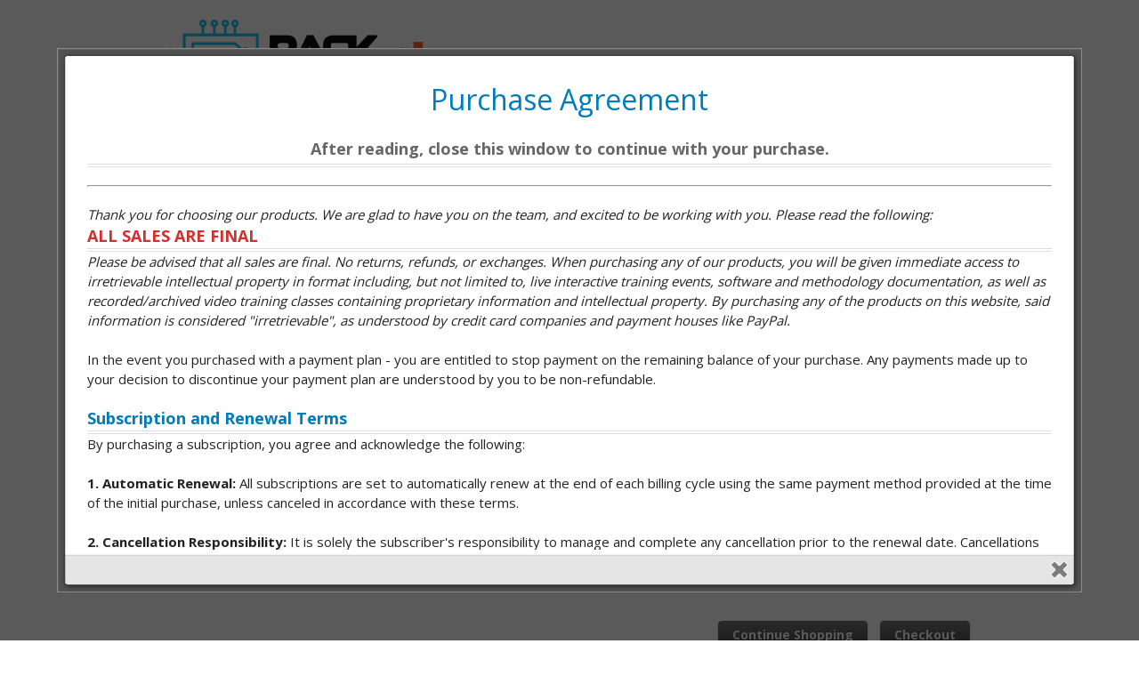

--- FILE ---
content_type: text/html;charset=UTF-8
request_url: https://or108.infusionsoft.app/app/manageCart/showManageOrder?productId=202&subscriptionPlanId=78&cookieUUID=df4ad8d0-415a-4590-ab6e-bdf87689f8b7
body_size: 11764
content:
<!DOCTYPE html PUBLIC "-//W3C//DTD XHTML 1.0 Transitional//EN" "http://www.w3.org/TR/xhtml1/DTD/xhtml1-transitional.dtd">
<html xmlns="http://www.w3.org/1999/xhtml">

<html>
    <head>
        <meta http-equiv="Content-Type" content="text/html; charset=UTF-8" />

        <meta name="viewport" content="width=device-width, initial-scale=1">
            <meta http-equiv="X-UA-Compatible" content="IE=edge" />
        <link href="/css/ecomm/shoppingcart/cssSnippet.jsp?styleThemeId=83&cssToLoad=appearance" rel="stylesheet" type="text/css" />
        <link href="/css/ecomm/shoppingcart/cssSnippet.jsp?styleThemeId=83&cssToLoad=layout" rel="stylesheet" type="text/css" />

        <script type="text/javascript" src="/js/sink_jq.jsp?b=1.70.0.884694-hf-202512131410"></script>
<script type="text/javascript" src="/js/sink_js.jsp?b=1.70.0.884694-hf-202512131410"></script>
<script src="/resources/external/qtip/jquery-qtip-1.0.0-rc3.js?b=1.70.0.884694-hf-202512131410" type="text/javascript"></script><script src="/resources/ecomm/orderforms/js/orderForms.js?b=1.70.0.884694-hf-202512131410" type="text/javascript"></script><script src="/js/ecomm/shopping/managecart/manageCart.js?b=1.70.0.884694-hf-202512131410" type="text/javascript"></script><script src="/resources/ecomm/paypal/paypal.js?b=1.70.0.884694-hf-202512131410" type="text/javascript"></script><script id="payPalScriptId" src="https://www.paypal.com/sdk/js?commit=false&currency=USD&client-id=AYrt1t_Rn_Ce-988DREp5bsPwGCoCdILPsOEb0Jap_LBWdc-E6j0AJ4jR26o-Bhu6HB9rhw_XdO4S_Kc&merchant-id=M8VRZJ3YQ4G94&vault=true" data-partner-attribution-id="Keap_PCP"></script>
                <script type="text/javascript">jQuery(window).on("load",function() {
                
            Infusion.ManageCart.init({"shopping.cart.empty.cart.error": "Your cart is empty, you cannot place an order.",
                        "shopping.cart.shipping.required.error": "You must select a shipping option.",
                        "shopping.cart.paymentType.required.error": "You must select a payment type.",
                        "shopping.cart.validation.creditCard.number.required.error": "Credit card number is required.",
                        "shopping.cart.validation.creditCard.number.format.error": "Credit card number should be numbers only, with no space or hyphen in between.",
                        "shopping.cart.validation.creditCard.cvc.required.error": "Security Code is required.",
                        "shopping.cart.validation.creditCard.cvc.format.error": "Security Code should be a three or four digit number.",
                        "shopping.cart.paypal.paymentRequest.error": "There was an error sending a request to PayPal. Please try again later.",
                        "shopping.cart.validation.email.invalid": "Email address is not a valid email address.",
                        "orderform.validation.required.default.message": "Please fill out all of the required fields.",
                        "orderform.validation.paypal.error.loginNeeded": "Please use the PayPal options to confirm your order before continuing."});

            if (false) {
                Infusion.ManageCart.payPalSuccess('','','');
            }
        
            });</script></head>
    <body>
         <div id="wrapper">

                <form action="/app/manageCart/updateCart" method="post" name="checkout" id="checkout"><input id="proceedToCheckout" name="proceedToCheckout" type="hidden" value="false" /><input id="purchasableProductIds" name="purchasableProductIds" type="hidden" value="" /><input id="quantities" name="quantities" type="hidden" value="" /><input id="removePurchasableProductId" name="removePurchasableProductId" type="hidden" value="" /><input id="upSellId" name="upSellId" type="hidden" value="" /><input id="paymentToken" name="paymentToken" type="hidden" value="" /><input id="payPalSmartPaymentButtonsEnabled" name="payPalSmartPaymentButtonsEnabled" type="hidden" value="true" /><input id="hostedPaymentMethodId" name="hostedPaymentMethodId" type="hidden" value="" /><input id="hostedPaymentResponseDetails" name="hostedPaymentResponseDetails" type="hidden" value="" /><input id="hostedPaymentResponseSuccessful" name="hostedPaymentResponseSuccessful" type="hidden" value="false" /><input id="usingHostedPaymentComponent" name="usingHostedPaymentComponent" type="hidden" value="false" /><input id="hostedPaymentResponseErrorMessage" name="hostedPaymentResponseErrorMessage" type="hidden" value="" /><div id="header">
                            <div id="CUSTOM_HTML" >
        <div id="customHeader">
    <script src="https://backtothefuturetrading.com/colorbox/jquery.colorbox.js"></script>
<link rel="stylesheet" href="https://backtothefuturetrading.com/colorbox/example5/colorbox.css" />
</div></div>
<div id="IMAGE" >
        <div id="companyLogoTopBanner">
        <img src="https://or108.files.keapfile.app/or108/9d8133b7-1ad1-4e7a-845c-06c1ec8c70e3" />
    </div>
</div>
</div>
                    <div id="contentWide" >
                            <div id="CHECKOUT_LINKS_TOP" >
        <link href="/css/anti_spam.jsp?b=1.70.0.884694-hf-202512131410" media="all" rel="stylesheet" type="text/css" /><script type="text/javascript">(function() {
                            var styleArray = ["/css/anti_spam.jsp"];
                            if (window.Infusion) {
                                Infusion.stylesLoaded(styleArray);
                            } else if (window.InfusionStyles) {
                                window.InfusionStyles.concat(styleArray);
                            } else {
                                window.InfusionStyles = styleArray;
                            }
                        })();</script><div class="checkoutLinksTop">
    <input id="version3state" name="version3state" type="hidden" value="true" /><a href="https://backtothefuturetrading.com/store/" class="continueButton">Continue Shopping</a>
    </div>
</div>
<div id="CUSTOM_HTML" >
        <div id="customCheckoutTop">
    <!-- PLACE THIS IN "CUSTOM CHECKOUT TOP" SECTION -->

<style>
#keap-terms-section {
    margin: 0 0 20px 0;
    padding: 15px;
    border: 1px solid #ccc;
    background: #fff;
    border-radius: 3px;
    position: relative;
    clear: both;
    width: 100%;
    box-sizing: border-box;
}

/* Ensure terms section doesn't conflict with continue shopping button */
.checkoutLinksTop {
    margin-bottom: 15px;
}

#keap-terms-checkbox {
    margin-right: 8px;
    vertical-align: middle;
}

#keap-terms-label {
    font-weight: bold;
    font-size: 14px;
    color: #333;
    cursor: pointer;
    vertical-align: middle;
    display: inline-block;
    max-width: 80%;
}

#keap-terms-link {
    display: inline-block;
    margin: 10px 0 0 0;
    color: #0073aa;
    text-decoration: none;
    font-size: 13px;
}

#keap-terms-link:hover {
    text-decoration: underline;
}

.terms-validation-message {
    color: #d54e21;
    background-color: #ffebe8;
    border: 1px solid #d54e21;
    padding: 8px 12px;
    border-radius: 3px;
    margin-top: 10px;
    display: none;
    font-size: 13px;
}

/* Add some spacing after terms section */
#keap-terms-section + * {
    margin-top: 20px;
}
</style>

<div id="keap-terms-section">
    <!-- This checkbox integrates with Keap's form validation -->
    <input type="checkbox" 
           id="keap-terms-checkbox" 
           name="keap_terms_acceptance" 
           value="1"
           data-keap-validation="required"
           data-keap-label="Terms and Conditions">
    
    <label for="keap-terms-checkbox" id="keap-terms-label">
        I agree to the Terms & Conditions outlined here:
    </label>
    
    <div class="terms-validation-message" id="terms-validation-msg">
        ⚠️ You must accept the Terms & Conditions to proceed with your order.
    </div>
    
    <div style="margin-top: 15px;">
        <a href="javascript:void(0)" id="keap-terms-link">Click Here To Review Terms</a>
    </div>
</div>

<!-- Terms content for popup -->
<div style='display:none'>
    <div id='keap-terms-content' style='padding:20px; background:#fff; max-height:80vh; overflow-y:auto;'>
        <h1 style="text-align:center; color:#007cba;">Purchase Agreement</h1> 
        <h3 style="text-align:center; color:#666;">After reading, close this window to continue with your purchase.</h3>
        <hr style="margin:20px 0;">
        
        <p><em>Thank you for choosing our products. We are glad to have you on the team, and excited to be working with you. Please read the following:</em></p>
        
        <h2 style="color:#d32f2f;">ALL SALES ARE FINAL</h2>
        <div style="margin-bottom:20px;">
            <em>Please be advised that all sales are final. No returns, refunds, or exchanges. When purchasing any of our products, you will be given immediate access to irretrievable intellectual property in format including, but not limited to, live interactive training events, software and methodology documentation, as well as recorded/archived video training classes containing proprietary information and intellectual property. By purchasing any of the products on this website, said information is considered "irretrievable", as understood by credit card companies and payment houses like PayPal.</em>
            <br><br>
            In the event you purchased with a payment plan - you are entitled to stop payment on the remaining balance of your purchase. Any payments made up to your decision to discontinue your payment plan are understood by you to be non-refundable.
        </div>
        
        <h2 style="color:#007cba;">Subscription and Renewal Terms</h2>
        <div style="margin-bottom:20px;">
            By purchasing a subscription, you agree and acknowledge the following:<br><br>
            <strong>1. Automatic Renewal:</strong> All subscriptions are set to automatically renew at the end of each billing cycle using the same payment method provided at the time of the initial purchase, unless canceled in accordance with these terms.<br><br>
            <strong>2. Cancellation Responsibility:</strong> It is solely the subscriber's responsibility to manage and complete any cancellation prior to the renewal date. Cancellations must be submitted through the "My Account" page in the Customer Lounge on our website. We do not accept cancellation requests via email, phone, or any other method unless expressly stated in writing by us.<br><br>
            If you experience technical issues accessing your account, you must notify us at <strong><a href="/cdn-cgi/l/email-protection" class="__cf_email__" data-cfemail="f685838686998482b69497959d8299829e93908382838493828497929f9891d895999b">[email&#160;protected]</a></strong> at least three (3) business days prior to your renewal date so that we can assist you in accessing your account to complete the cancellation.<br><br>
            <strong>3. Timing of Cancellation:</strong> To avoid being charged for the next billing cycle, the subscriber must complete the cancellation process before 11:59 PM Eastern Time on the day before the renewal date.<br><br>
            <strong>4. Non-Refundable Charges:</strong> All subscription charges are final and non-refundable once processed, including charges where the subscriber did not use or access the service during the billing period.<br><br>
            <strong>5. Chargebacks and Disputes:</strong> Initiating a chargeback or payment dispute for a subscription that was not canceled prior to the renewal date constitutes a violation of these terms. We reserve the right to provide payment processors and card issuers with full documentation of your acceptance of these terms and your billing history to dispute any such claims.<br><br>
            <strong>6. Proof of Agreement:</strong> Your continued use of the subscription service and/or failure to cancel prior to the renewal date constitutes your acceptance of these renewal and billing terms for each successive billing cycle.
        </div>
        
        <h2 style="color:#007cba;">DISCLAIMER</h2>
        <div style="margin-bottom:20px;">
            All our products are distributed and licensed on an "as is" basis and no warranties or guarantees of any kind are promised by Higher Purpose as to their performance, reliability or suitability to any given task. Higher Purpose makes no guarantees as to the performance of its software in relation to other software packages in use at the time of purchase, or at a future date, when trading with one or more systems or methodologies. In no event shall Higher Purpose be liable for any loss of data or ANY DAMAGES OF ANY KIND, financial, physical, emotional or other, which might arise from its use. Federal or local law governs the use of some types of software; it is responsibility of the user to follow such laws.
        </div>
        
        <h2 style="color:#007cba;">PRIVACY</h2>
        <div style="margin-bottom:20px;">
            It is company policy that our customer databases remain confidential and private. We have not, will not, and won't ever sell names to "spammers" or other parties who would like to use our databases to advertise or solicit their products or services. SniperSpy products do not collect any information from your system other than the information required for the products successful operation. Your private information is safe with us.
        </div>
        
        <h2 style="color:#007cba;">MINIMUM COMPUTER REQUIREMENTS</h2>
        <div style="margin-bottom:20px;">
            Our software performs large-scale, resource-intensive computations, which require higher specifications than NinjaTrader's base minimum.<br><br>
            <strong>Minimum:</strong> 8 GB RAM and a processor speed of 2.5 GHz or higher.<br>
            <strong>Recommended:</strong> 16 GB RAM and a processor speed of over 3.0 GHz.<br><br>
            Meeting or exceeding the recommended specs will ensure the smoothest performance when running our tools.
        </div>
        
        <h2 style="color:#007cba;">WARRANTY</h2>
        <div style="margin-bottom:20px;">
            Higher Purpose warrants to the original consumer purchaser that the media furnished in this product will be free from defects in materials and workmanship under normal use. If the files furnished in this product prove to be defective, and provided that the original consumer purchaser notifies Higher Purpose within 48 hours of receipt of installation files, Higher Purpose will replace the corrupted files (a) free of charge to the consumer purchaser, if the media proves to be defective within the ninety (90) day period following the date of purchased. Higher Purpose agrees to connect remotely to the end users computer to diagnose any installation errors that may initially occur at no cost to the purchaser.
        </div>
        
        <h2 style="color:#d32f2f;">COMMERCIAL USE and CODE THEFT</h2>
        <div style="margin-bottom:20px;">
            This indicator is intended for personal use only, and may not be used as a part of any commercial service, including trading advisory services or live chat rooms. Your code will be deauthorized and your license revoked without refund if you are found to use, or plan to use the indicator in any commercial capacity especially in a competitive nature. In addition, the software has been coded so as to identify the original source client of any cloned or decompiled versions of the software. Original users that are found to have decompiled or cloned or copied any or all portions of the indicator code will be immediately prosecuted to the maximum extent of the law.
        </div>
        
        <h2 style="color:#d32f2f;">Trading Disclaimer</h2>
        <div style="margin-bottom:20px;">
            Trading futures and options involves the risk of loss. Please consider carefully whether futures or options are appropriate to your financial situation. Only risk capital should be used when trading futures or options. You must review customer account agreement prior to establishing an account. Investors could lose more than their initial investment. You must review customer account agreement prior to establishing an account. Past results are not necessarily indicative of future results. The risk of loss in trading can be substantial, carefully consider the inherent risks of such an investment in light of your financial condition.
        </div>
        
        <h2 style="color:#007cba;">Other</h2>
        <div>
            <p>Higher Purpose (DBA BacktotheFutureTrading.com) reserves the right to block communications with customers who behave abusively with our support staff. We understand there are times when customers may feel frustrated in relation to a technical issue and we will work diligently to resolve issues as they arise, in a spirit of mutual cooperation towards satisfying you. However there are rare instances where customers move from an angry to abusive state.</p>
            <p><strong>Abuse of support staff shall be comprised of but not limited to:</strong></p>
            <ul>
                <li>Persistent swearing</li>
                <li>Yelling</li>
                <li>Sexist comments (both explicit and implied)</li>
                <li>Racist comments (both explicit and implied)</li>
                <li>Irrelevant personal remarks (e.g. about appearance, education, intelligence)</li>
                <li>Threats (e.g. I'll have you fired, I'll post bad reviews online)</li>
                <li>Intimidating silence</li>
                <li>Accusations of various sorts (e.g. calling someone a racist)</li>
                <li>Comments about competency, knowledge, dedication</li>
            </ul>
            <p>These behaviors are intended to demean and control and constitute a breach of our support policy which may result in a termination of communication.</p>
        </div>
        
        <hr style="margin:30px 0;">
        <h3 style="text-align:center; color:#007cba;">Close this window to continue with your purchase.</h3>
    </div>
</div>

<script data-cfasync="false" src="/cdn-cgi/scripts/5c5dd728/cloudflare-static/email-decode.min.js"></script><script>
// Integration with Keap's form system - NO monitoring, NO AJAX interference
jQuery(document).ready(function($) {
    var termsAccepted = false;
    var popupShown = false;
    
    // Set up popup (colorbox or simple modal)
    $('#keap-terms-link').on('click', function(e) {
        e.preventDefault();
        
        if (typeof $.fn.colorbox !== 'undefined') {
            // Use colorbox if available
            $.colorbox({
                inline: true,
                href: "#keap-terms-content",
                width: "90%",
                height: "85%",
                opacity: 0.65,
                fixed: true
            });
        } else {
            // Fallback to simple modal
            $('<div id="terms-modal-overlay" style="position:fixed;top:0;left:0;width:100%;height:100%;background:rgba(0,0,0,0.8);z-index:10000;overflow-y:auto;"><div style="margin:2% auto;width:90%;max-width:800px;">' + $('#keap-terms-content').html() + '<div style="text-align:center;margin-top:20px;"><button onclick="$(\'#terms-modal-overlay\').remove();" style="background:#007cba;color:white;padding:10px 20px;border:none;border-radius:5px;cursor:pointer;font-size:16px;">Close</button></div></div></div>').appendTo('body');
        }
    });
    
    // Auto-show popup once
    setTimeout(function() {
        if (!popupShown) {
            $('#keap-terms-link').click();
            popupShown = true;
        }
    }, 1000);
    
    // Integrate with Keap's validation system
    $('#keap-terms-checkbox').on('change', function() {
        if ($(this).is(':checked')) {
            termsAccepted = true;
            $('#terms-validation-msg').hide();
            // Show PayPal buttons
            $('.checkoutPaypalSmartPaymentButtons').show();
        } else {
            termsAccepted = false;
            $('#terms-validation-msg').show();
            // Hide PayPal buttons
            $('.checkoutPaypalSmartPaymentButtons').hide();
        }
    });
    
    // Hook into Keap's form submission - THIS IS THE KEY
    // Override Keap's validation to include our terms check
    if (typeof Infusion !== 'undefined' && Infusion.ManageCart) {
        var originalAjaxSubmitForm = Infusion.ManageCart.ajaxSubmitForm;
        var originalGoToCreditCardView = Infusion.ManageCart.goToCreditCardView;
        
        // Override main form submission
        Infusion.ManageCart.ajaxSubmitForm = function() {
            if (!$('#keap-terms-checkbox').is(':checked')) {
                alert("Please accept the Terms & Conditions before proceeding with your order.");
                $('#terms-validation-msg').show();
                $('#keap-terms-checkbox').focus();
                $('html, body').animate({
                    scrollTop: $("#keap-terms-section").offset().top - 20
                }, 500);
                return false;
            }
            return originalAjaxSubmitForm.apply(this, arguments);
        };
        
        // Override credit card view navigation
        Infusion.ManageCart.goToCreditCardView = function() {
            if (!$('#keap-terms-checkbox').is(':checked')) {
                alert("Please accept the Terms & Conditions before proceeding with your order.");
                $('#terms-validation-msg').show();
                $('#keap-terms-checkbox').focus();
                $('html, body').animate({
                    scrollTop: $("#keap-terms-section").offset().top - 20
                }, 500);
                return false;
            }
            return originalGoToCreditCardView.apply(this, arguments);
        };
    }
    
    // Initial PayPal state
    $('.checkoutPaypalSmartPaymentButtons').hide();
    
    // Standard form validation as backup
    $('form').on('submit', function(e) {
        if (!$('#keap-terms-checkbox').is(':checked')) {
            e.preventDefault();
            alert("Please accept the Terms & Conditions before proceeding with your order.");
            $('#terms-validation-msg').show();
            $('#keap-terms-checkbox').focus();
            return false;
        }
    });
});
</script></div></div>
<div id="BRIEF_PRODUCT_SUMMARY" >
        <h1>Shopping Cart</h1>
<input id="isShippingRequired" name="isShippingRequired" type="hidden" value="false" /><input id="isCartEmpty" name="isCartEmpty" type="hidden" value="false" /><div class="tableContainer">
    <table class="viewCart">
        <tr>
            <th class="leftAlign" colspan="2">Name</th>
            <th class="rightAlign rightAlignPrice">Price</th>
            <th class="centerAlign">Qty</th>
            <th class="rightAlign rightAlignPrice">Total</th>
        </tr>
        <tr>
                        <td class="leftAlign" colspan="2">
                            <p class="cartProduct">TachEon Prime - Subscription</p>
                            <p class="cartDescription">All subscriptions are automatically billed. A minimum of 24-hour notice to cancel is required: <a href="/cdn-cgi/l/email-protection" class="__cf_email__" data-cfemail="b1d8dfd7def1d3d0d2dac5dec5d9d4d7c4c5c4c3d4c5c3d0d5d8dfd69fd2dedc">[email&#160;protected]</a> </p>
                            <span class="subscriptionPlan">
                                        $195.00 / month</span>
                                </br>
                            <a href="javascript:Infusion.ManageCart.ajaxSubmitForm(jQuery('.viewCart').closest('form').attr('id'), false, '1', 0, ['BRIEF_PRODUCT_SUMMARY','UP_SELLS','PAYMENT_PLANS','SHIPPING_OPTIONS', 'SHIPPING_ENTRY', 'BILLING_ENTRY','PAYMENT_SELECTION','CHECKOUT_LINKS','CHECKOUT_LINKS_TOP']);">Remove</a>
                            </td>
                        <td class="rightAlign rightAlignPrice">
                            <span class="price">$195.00</span>
                                </td>
                        <td class="centerAlign">
                            <input type="text" class="qtyField" name="qty_1" value="1" size="1">
                                    <a href="javascript:Infusion.ManageCart.ajaxSubmitForm(jQuery('.viewCart').closest('form').attr('id'), false, 0, 0, ['BRIEF_PRODUCT_SUMMARY','UP_SELLS','PAYMENT_PLANS', 'SHIPPING_OPTIONS', 'SHIPPING_ENTRY', 'BILLING_ENTRY','PAYMENT_SELECTION','CHECKOUT_LINKS','CHECKOUT_LINKS_TOP']);" class="updateCart">Update</a>
                                </td>
                        <td class="rightAlign rightAlignPrice">
                            $195.00</td>
                    </tr>
                <tr class="subtotal">
            <td class="leftAlign" colspan="2">Sub Total:</td>
            <td class="rightAlign"></td>
            <td class="centerAlign"></td>
            <td class="rightAlign rightAlignPrice">$195.00</td>
        </tr>
    </table>
</div>
</div>
<div id="PAYMENT_PLANS" >
        </div>
<div id="PROMO_CODE" >
        <table class="promoCode">
        <tr>
            <td align="left">
                Enter a Promo Code:</td>
            <td>
                <input class="promoField" id="promoCode" name="promoCode" type="text" /><a href="javascript:Infusion.ManageCart.ajaxSubmitForm('checkout', false, 0, 0, ['BRIEF_PRODUCT_SUMMARY','PAYMENT_PLANS', 'PROMO_CODE', 'CHECKOUT_LINKS', 'UP_SELLS']);" class="codeButton">Apply</a>
                    </td>
        </tr>
    </table>
</div>
<div id="UP_SELLS" >
        </div>
<div id="BILLING_ENTRY" >
        <table class="billingTable" style="display:none;">
    <tr>
            <th colspan="2" align="left">Billing Information</th>
        </tr>
    <tr>
        <td class="rightAlignTop"><label class="checkoutLabel">* First Name</label></td>
        <td>
            <input class="inline-invalid-styling checkoutTop" class="required" id="firstName" name="firstName" size="10" type="text" required="required" /><input class="inf_d6b317c2f3a20becda31c4b5ada9bf04" id="inf_fbwYh6lCCeOjYIYv" name="inf_fbwYh6lCCeOjYIYv" type="text" /></td>
    </tr>
    <tr>
        <td class="rightAlign"><label class="checkoutLabel">* Last Name</label></td>
        <td>
            <input class="inline-invalid-styling checkout" class="required" id="lastName" name="lastName" size="12" type="text" required="required" /></td>
    </tr>
    <tr>
        <td class="rightAlign">
            <label class="checkoutLabel">
                Company Name</label>
        </td>
        <td>
            <input class="checkout" id="company" name="company" size="25" type="text" /></td>
    </tr>
    <tr>
        <td class="rightAlign"><label class="checkoutLabel">* Address - Line 1</label></td>
        <td><input class="inline-invalid-styling checkout" class="required" id="addressLine1" name="addressLine1" size="25" type="text" required="required" /></td>
    </tr>
    <tr>
        <td class="rightAlign"><label class="checkoutLabel">Address - Line 2</label></td>
        <td><input class="checkout" id="addressLine2" name="addressLine2" size="25" type="text" /></td>
    </tr>
    <tr>
        <td class="rightAlign"><label class="checkoutLabel">* City</label></td>
        <td><input class="inline-invalid-styling checkout" class="required" id="city" name="city" size="15" type="text" required="required" /></td>
    </tr>
    <tr>
        <td class="rightAlign"><label class="checkoutLabel"><div id="stateRequired">State</div></label></td>
        <td>
            <input class="checkout" id="state" name="state" size="2" type="text" /></td>
    </tr>
    <tr>
        <td class="rightAlign"><label class="checkoutLabel">* Zip Code</label></td>
        <td><input class="inline-invalid-styling checkoutShort" class="required" id="zipCode" name="zipCode" size="5" type="text" required="required" /></td>
    </tr>
    <tr>
                <td class="rightAlign"><label class="checkoutLabel">* Country</label></td>
                <td><select class="checkoutShort" required="required" class="inf-select is-component" id="country" name="country" data-on="Component.Select"><option value="">Please select one</option><option>Afghanistan</option><option>Åland Islands</option><option>Albania</option><option>Algeria</option><option>American Samoa</option><option>Andorra</option><option>Angola</option><option>Anguilla</option><option>Antarctica</option><option value="Antigua and Barbuda">Antigua & Barbuda</option><option>Argentina</option><option>Armenia</option><option>Aruba</option><option>Australia</option><option>Austria</option><option>Azerbaijan</option><option value="Bahamas (the)">Bahamas</option><option>Bahrain</option><option>Bangladesh</option><option>Barbados</option><option>Belarus</option><option>Belgium</option><option>Belize</option><option>Benin</option><option>Bermuda</option><option>Bhutan</option><option value="Bolivia (Plurinational State of)">Bolivia</option><option value="Bosnia and Herzegovina">Bosnia & Herzegovina</option><option>Botswana</option><option>Bouvet Island</option><option>Brazil</option><option value="British Indian Ocean Territory (the)">British Indian Ocean Territory</option><option value="Virgin Islands (British)">British Virgin Islands</option><option value="Brunei Darussalam">Brunei</option><option>Bulgaria</option><option>Burkina Faso</option><option>Burundi</option><option>Cambodia</option><option>Cameroon</option><option>Canada</option><option value="Cabo Verde">Cape Verde</option><option value="Bonaire, Sint Eustatius and Saba">Caribbean Netherlands</option><option value="Cayman Islands (the)">Cayman Islands</option><option value="Central African Republic (the)">Central African Republic</option><option>Chad</option><option>Chile</option><option>China</option><option>Christmas Island</option><option value="Cocos (Keeling) Islands (the)">Cocos (Keeling) Islands</option><option>Colombia</option><option value="Comoros (the)">Comoros</option><option value="Congo (the)">Congo - Brazzaville</option><option value="Congo (the Democratic Republic of the)">Congo - Kinshasa</option><option value="Cook Islands (the)">Cook Islands</option><option>Costa Rica</option><option value="C&ocirc;te d'Ivoire">Côte d’Ivoire</option><option>Croatia</option><option>Cuba</option><option>Curaçao</option><option>Cyprus</option><option value="Czech Republic (the)">Czechia</option><option>Denmark</option><option>Djibouti</option><option>Dominica</option><option value="Dominican Republic (the)">Dominican Republic</option><option>Ecuador</option><option>Egypt</option><option>El Salvador</option><option>Equatorial Guinea</option><option>Eritrea</option><option>Estonia</option><option value="Swaziland">Eswatini</option><option>Ethiopia</option><option value="Falkland Islands (the) [Malvinas]">Falkland Islands</option><option value="Faroe Islands (the)">Faroe Islands</option><option>Fiji</option><option>Finland</option><option>France</option><option>French Guiana</option><option>French Polynesia</option><option value="French Southern Territories (the)">French Southern Territories</option><option>Gabon</option><option value="Gambia (the)">Gambia</option><option>Georgia</option><option>Germany</option><option>Ghana</option><option>Gibraltar</option><option>Greece</option><option>Greenland</option><option>Grenada</option><option>Guadeloupe</option><option>Guam</option><option>Guatemala</option><option>Guernsey</option><option>Guinea</option><option>Guinea-Bissau</option><option>Guyana</option><option>Haiti</option><option value="Heard Island and McDonald Islands">Heard & McDonald Islands</option><option>Honduras</option><option value="Hong Kong">Hong Kong SAR China</option><option>Hungary</option><option>Iceland</option><option>India</option><option>Indonesia</option><option value="Iran (Islamic Republic of)">Iran</option><option>Iraq</option><option>Ireland</option><option>Isle of Man</option><option>Israel</option><option>Italy</option><option>Jamaica</option><option>Japan</option><option>Jersey</option><option>Jordan</option><option>Kazakhstan</option><option>Kenya</option><option>Kiribati</option><option>Kuwait</option><option>Kyrgyzstan</option><option value="Lao People's Democratic Republic (the)">Laos</option><option>Latvia</option><option>Lebanon</option><option>Lesotho</option><option>Liberia</option><option>Libya</option><option>Liechtenstein</option><option>Lithuania</option><option>Luxembourg</option><option value="Macao">Macao SAR China</option><option>Madagascar</option><option>Malawi</option><option>Malaysia</option><option>Maldives</option><option>Mali</option><option>Malta</option><option value="Marshall Islands (the)">Marshall Islands</option><option>Martinique</option><option>Mauritania</option><option>Mauritius</option><option>Mayotte</option><option>Mexico</option><option value="Micronesia (Federated States of)">Micronesia</option><option value="Moldova (the Republic of)">Moldova</option><option>Monaco</option><option>Mongolia</option><option>Montenegro</option><option>Montserrat</option><option>Morocco</option><option>Mozambique</option><option value="Myanmar">Myanmar (Burma)</option><option>Namibia</option><option>Nauru</option><option>Nepal</option><option value="Netherlands (the)">Netherlands</option><option>New Caledonia</option><option>New Zealand</option><option>Nicaragua</option><option value="Niger (the)">Niger</option><option>Nigeria</option><option>Niue</option><option>Norfolk Island</option><option value="Northern Mariana Islands (the)">Northern Mariana Islands</option><option value="Korea (the Democratic People's Republic of)">North Korea</option><option value="Macedonia (the former Yugoslav Republic of)">North Macedonia</option><option>Norway</option><option>Oman</option><option>Pakistan</option><option>Palau</option><option value="Palestine, State of">Palestinian Territories</option><option>Panama</option><option>Papua New Guinea</option><option>Paraguay</option><option>Peru</option><option value="Philippines (the)">Philippines</option><option value="Pitcairn">Pitcairn Islands</option><option>Poland</option><option>Portugal</option><option>Puerto Rico</option><option>Qatar</option><option>Réunion</option><option>Romania</option><option value="Russian Federation (the)">Russia</option><option>Rwanda</option><option>Samoa</option><option>San Marino</option><option value="Sao Tome and Principe">São Tomé & Príncipe</option><option>Saudi Arabia</option><option>Senegal</option><option>Serbia</option><option>Seychelles</option><option>Sierra Leone</option><option>Singapore</option><option value="Sint Maarten (Dutch part)">Sint Maarten</option><option>Slovakia</option><option>Slovenia</option><option>Solomon Islands</option><option>Somalia</option><option>South Africa</option><option value="South Georgia and the South Sandwich Islands">South Georgia & South Sandwich Islands</option><option value="Korea (the Republic of)">South Korea</option><option>South Sudan</option><option>Spain</option><option>Sri Lanka</option><option value="Saint Barth&eacute;lemy">St. Barthélemy</option><option value="Saint Helena, Ascension and Tristan da Cunha">St. Helena</option><option value="Saint Kitts and Nevis">St. Kitts & Nevis</option><option value="Saint Lucia">St. Lucia</option><option value="Saint Martin (French part)">St. Martin</option><option value="Saint Pierre and Miquelon">St. Pierre & Miquelon</option><option value="Saint Vincent and the Grenadines">St. Vincent & Grenadines</option><option value="Sudan (the)">Sudan</option><option>Suriname</option><option value="Svalbard and Jan Mayen">Svalbard & Jan Mayen</option><option>Sweden</option><option>Switzerland</option><option value="Syrian Arab Republic">Syria</option><option value="Taiwan (Province of China)">Taiwan</option><option>Tajikistan</option><option value="Tanzania, United Republic of">Tanzania</option><option>Thailand</option><option>Timor-Leste</option><option>Togo</option><option>Tokelau</option><option>Tonga</option><option value="Trinidad and Tobago">Trinidad & Tobago</option><option>Tunisia</option><option value="Turkey">Türkiye</option><option>Turkmenistan</option><option value="Turks and Caicos Islands (the)">Turks & Caicos Islands</option><option>Tuvalu</option><option value="United States Minor Outlying Islands (the)">U.S. Outlying Islands</option><option value="Virgin Islands (U.S.)">U.S. Virgin Islands</option><option>Uganda</option><option>Ukraine</option><option value="United Arab Emirates (the)">United Arab Emirates</option><option>United Kingdom</option><option selected="selected">United States</option><option>Uruguay</option><option>Uzbekistan</option><option>Vanuatu</option><option value="Holy See (the)">Vatican City</option><option value="Venezuela (Bolivarian Republic of)">Venezuela</option><option value="Viet Nam">Vietnam</option><option value="Wallis and Futuna">Wallis & Futuna</option><option>Western Sahara</option><option>Yemen</option><option>Zambia</option><option>Zimbabwe</option></select></td>
            </tr>
        <tr>
        <td class="rightAlign">* Phone Number</td>
        <td><input class="inline-invalid-styling checkout" class="required" id="phoneNumber" name="phoneNumber" size="25" type="text" required="required" /></td>
    </tr>
    <tr>
        <td class="rightAlign">* Email Address</td>
        <td><input class="inline-invalid-styling checkoutBottom" class="required" id="emailAddress" name="emailAddress" size="15" type="text" required="required" /></td>
    </tr>
    <tr>
                <td colspan="2">&nbsp;</td>
            </tr>
        </table>

<script data-cfasync="false" src="/cdn-cgi/scripts/5c5dd728/cloudflare-static/email-decode.min.js"></script><script type="text/javascript">Infusion.on("ManageCart").readyExec(function() {
                

    var $country = jQuery('#country');

        if ($country.val() == 'United States' || $country.val() == 'Canada') {
            jQuery('#stateRequired').html('* State');
            var stateElement = document.getElementById("state");
            stateElement.classList.add('inline-invalid-styling');
            stateElement.setAttribute('required','required');
        } else {
            var stateElement = document.getElementById("state");
            stateElement.classList.remove('inline-invalid-styling');
            stateElement.removeAttribute('required');
        }

    if ($country.length > 0 && "SELECT" == $country.get(0).tagName) {


        $country.change(function() {

            if ($country.val() == 'United States' || $country.val() == 'Canada') {
                jQuery('#stateRequired').html('* State');
                var stateElement = document.getElementById("state");
                stateElement.classList.add('inline-invalid-styling');
                stateElement.setAttribute('required','required');
            } else {
                jQuery('#stateRequired').html('State');
                var stateElement = document.getElementById("state");
                stateElement.classList.remove('inline-invalid-styling');
                stateElement.removeAttribute('required');
            }
        });

    }

    var formName = 'checkout';
    jQuery('#addressLine1, #city, #state, #zipCode, #country').bind('change', {formName: formName}, Infusion.ManageCart.taxAjaxCall);


            });</script></div>
<div id="SHIPPING_ENTRY" >
        </div>
<div id="PAYMENT_SELECTION" >
        <input id="payPalOrderId" name="payPalOrderId" type="hidden" value="" /><input id="payPalToken" name="payPalToken" type="hidden" value="" /><table class="paymentMethodTable" style="display:none;">
    <tbody>
    <tr>
            <th colspan="4" class="leftAlign">Payment Information</th>
        </tr>
    <tr>
                <td colspan="1">
                        </td>
                <td colspan="3">
                        <input class="choosePlan" id="payPalType" name="paymentType" type="radio" value="paypal" /><label for="payPalType"><img src="/resources/styledcart/images/paymenttypes/paypal.png?b=1.70.0.884694-hf-202512131410" class="paymentIcon" /><span class="smallHeader">PayPal</span>
                        </label></td>
                </tr>

            <!-- creditCardForm v2 -->
<input type="hidden" id="languageCode" value="en" />
<input id="rainForestPaymentEnabled" name="rainForestPaymentEnabled" type="hidden" value="" /><tr class="cellLow">
                   <td class="pay1">
                       <span class="paymentLabel">Card type</span>
                       <select class="checkout" class="inf-select is-component" id="cardType" name="cardType" size="1" data-on="Component.Select"><option>American Express</option><option>Discover</option><option>MasterCard</option><option>Visa</option></select></td>
                   <td class="pay2">
                       <span class="paymentLabel">Card number</span>
                       <input class="regula-validation checkout" data-constraints="@Required(label=&quot;Credit Card Number&quot;, groups=[creditCard])" id="cardNumber" name="cardNumber" type="text" maxlength="16" autocomplete="off" />&nbsp;&nbsp;
                           </td>
                   <td class="pay3">
                       <span class="paymentLabel">Expiration Date</span>
                       <select class="checkoutShortest" class="inf-select is-component" id="expirationMonth" name="expirationMonth" size="1" data-on="Component.Select"><option>01</option><option>02</option><option>03</option><option>04</option><option>05</option><option>06</option><option>07</option><option>08</option><option>09</option><option>10</option><option>11</option><option>12</option></select><select class="checkoutShortest" class="inf-select is-component" id="expirationYear" name="expirationYear" size="1" data-on="Component.Select"><option>2026</option><option>2027</option><option>2028</option><option>2029</option><option>2030</option><option>2031</option><option>2032</option><option>2033</option><option>2034</option><option>2035</option><option>2036</option><option>2037</option><option>2038</option><option>2039</option><option>2040</option></select></td>
                   <td class="pay4">
                       <span class="paymentLabel">CVC<a class="tooltip" id="tooltip1" onclick="return false;"><img src="/resources/styledcart/images/tooltip-icon.png?b=1.70.0.884694-hf-202512131410" style="margin-left: 5px; cursor: pointer;" alt="tooltip" border="0" /></a></span>
                           <input class="regula-validation checkoutShortest" data-constraints="@Required(label=&quot;CVC&quot;, groups=[creditCard])" id="verificationCode" name="verificationCode" size="3" type="text" autocomplete="off" /></td>
               </tr>
               <tr class="payPalOption" style="display: none;">
    <td colspan="4">
        <div>
            <div id="payPalOptionButtons"></div>

<script type="text/javascript">Infusion.on("ManageCart").readyExec(function() {
                
    var createOrderCallback = false ? Infusion.Ecomm.OrderForms.createPayPalCommerceOrder : Infusion.ManageCart.createPayPalCommerceOrder;
    var onApproveCallback = false ? Infusion.Ecomm.OrderForms.loadPayPalCommercePayerDetails : Infusion.ManageCart.loadPayPalCommercePayerDetails;
    var createBillingAgreementCallback = false ? Infusion.Ecomm.OrderForms.createBillingAgreement : Infusion.ManageCart.createBillingAgreement;
    Infusion.Ecomm.PayPal.loadPayPalSmartButtons('#payPalOptionButtons', createOrderCallback, onApproveCallback, createBillingAgreementCallback, true);

            });</script></div>
    </td>
</tr>
<script type="text/javascript">Infusion.on("ManageCart").readyExec(function() {
                

                if (jQuery('#cardType').val() !== "Maestro") {
                    maestroNotSelected();
                }

                jQuery('#creditCardType').bind("click", function() {
                    // in general, slide effect doesn't work on <tr>
                    jQuery('tr.cellLow').show();
                    jQuery('tr.payPalOption').hide();
                    if (jQuery('#cardType').val() !== "Maestro") {
                        maestroNotSelected();
                    }
                });

                jQuery(document).on("click", '#paybycheck', function() {
                    jQuery('tr.cellLow').hide();
                    jQuery('tr.payPalOption').hide();
                });

                jQuery(document).on("click", '#payPalType', function() {
                    jQuery('tr.cellLow').hide();
                    jQuery('tr.payPalOption').show();
                });

                jQuery(document).on('change', '#cardType', function() {
                    if (jQuery('#cardType').val() !== "Maestro") {
                        maestroNotSelected();
                    } else {
                        maestroSelected();
                    }
                });

                function maestroSelected() {
                    jQuery('tr.maestro').show();
                }

                function maestroNotSelected() {
                    jQuery('tr.maestro').hide();
                }

                //Re-bind the regula validation of credit card fields in case this JSP is refreshed through AJAX-ing (which loses the binding)
                regula.bind();

                //Re-bind the tooltip for credit card CVC, because AJAX-ing removes the binding.
                Infusion.Ecomm.OrderForms.bindTooltip('tooltip');
            
            });</script></tbody>
</table>
</div>
<div id="CUSTOM_HTML" >
        <div id="customCheckoutBottom">
    </div></div>
</div>
                    <div id="CHECKOUT_LINKS" >
        <script src="https://www.google.com/recaptcha/api.js?b=1.70.0.884694-hf-202512131410" type="text/javascript"></script><div class="checkoutButtonList">
<div class="checkoutLinksBottom" >
        <a href="https://backtothefuturetrading.com/store/" class="continueButton">Continue Shopping</a>
        <a href="javascript:void(0)" id="checkoutButton" class="continueButton" onclick="javascript:Infusion.ManageCart.goToCreditCardView(jQuery('#checkoutButton').closest('form').attr('id'),true, false);">Checkout</a>
                        </div>
<div class="checkoutPaypalSmartPaymentButtons">
            <div id="payPalButtons"></div>

<script type="text/javascript">Infusion.on("ManageCart").readyExec(function() {
                
    var createOrderCallback = false ? Infusion.Ecomm.OrderForms.createPayPalCommerceOrder : Infusion.ManageCart.createPayPalCommerceOrder;
    var onApproveCallback = false ? Infusion.Ecomm.OrderForms.loadPayPalCommercePayerDetails : Infusion.ManageCart.loadPayPalCommercePayerDetails;
    var createBillingAgreementCallback = false ? Infusion.Ecomm.OrderForms.createBillingAgreement : Infusion.ManageCart.createBillingAgreement;
    Infusion.Ecomm.PayPal.loadPayPalSmartButtons('#payPalButtons', createOrderCallback, onApproveCallback, createBillingAgreementCallback, true);

            });</script></div>
    </div>
</div>
</div>
                    <div id="footer">
                            <div id="CUSTOM_HTML" >
        <div id="customFooter">
    </div></div>
</div>
                    </form></div>
        <script>(function(){function c(){var b=a.contentDocument||a.contentWindow.document;if(b){var d=b.createElement('script');d.innerHTML="window.__CF$cv$params={r:'9b8d85764da34b67',t:'MTc2NzU1ODkxNS4wMDAwMDA='};var a=document.createElement('script');a.nonce='';a.src='/cdn-cgi/challenge-platform/scripts/jsd/main.js';document.getElementsByTagName('head')[0].appendChild(a);";b.getElementsByTagName('head')[0].appendChild(d)}}if(document.body){var a=document.createElement('iframe');a.height=1;a.width=1;a.style.position='absolute';a.style.top=0;a.style.left=0;a.style.border='none';a.style.visibility='hidden';document.body.appendChild(a);if('loading'!==document.readyState)c();else if(window.addEventListener)document.addEventListener('DOMContentLoaded',c);else{var e=document.onreadystatechange||function(){};document.onreadystatechange=function(b){e(b);'loading'!==document.readyState&&(document.onreadystatechange=e,c())}}}})();</script></body>

    <script type="text/javascript">jQuery(window).on("load",function() {

                    regula.custom({
                        name: "StateRequiredForSpecificCountries",
                        defaultMessage: '{label} is required.',
                        params: ["countryFieldName"],
                        validator: function(params) {

                            var validated = true;
                            var $countryField = jQuery('#' + params["countryFieldName"]);
                            if ($countryField.val() == 'United States' || $countryField.val() == 'Canada') {
                                if (jQuery(this).val() == '') {
                                    validated = false;
                                }
                            }

                            return validated;
                        }
                    });

                    regula.bind();

                    jQuery("#checkout").submit(function() {

                        regula.unbind();
                        regula.bind();
                         if (jQuery('#proceedToCheckout').val() == 'true' && true) {
                             // this function performs the actual validation
                            var validationResults = null;

                            if (jQuery('#creditCardType').length > 0 && jQuery('#creditCardType').is(':checked')) {
                                validationResults = regula.validate({groups: [regula.Group.creditCard]});
                            } else {
                                validationResults = [];
                            }

                            var allValidationResults  = "";

                            for(var i = 0; i < validationResults.length; i++) {
                                 var validationResult = validationResults[i];
                                 allValidationResults += validationResult.message + '\n';
                            }

                            if (allValidationResults.length > 0) {
                                alert(allValidationResults);
                            }

                            return validationResults.length == 0;
                        }

                        return true;
                    });

                    
                    jQuery('#updateQuantity').click(function() {
                        Infusion.ManageCart.submitForm('checkout', false, 0, 0);
                    });

                    Infusion.ManageCart.setupCartInitialView();

                    //tooltip
                    Infusion.Ecomm.OrderForms.bindTooltip('tooltip');
                 });</script><script type="text/javascript" src="https://or108.infusionsoft.app/app/webTracking/getTrackingCode"></script></html>


--- FILE ---
content_type: text/css;charset=UTF-8
request_url: https://or108.infusionsoft.app/css/ecomm/shoppingcart/cssSnippet.jsp?styleThemeId=83&cssToLoad=appearance
body_size: 1307
content:
/* Layout: One Column
	Theme: Basic Gray v.2

Controls fonts, colors and images.
===============================================================*/

@import url(https://fonts.googleapis.com/css?family=Open+Sans:400,700);
body {
    font: 15px/1.5 'Open Sans', Arial, sans-serif;
    color: #222;
}

/* NAVIGATION
===============================================================*/

#nav {
    border: 1px solid #ddd;
    border-radius: 4px;
    -moz-border-radius: 4px;
    -webkit-border-radius: 4px;
    background: #eee;
    background: -webkit-gradient(linear, left top, left bottom, from(#ffffff), to(#dddddd));
    background: -moz-linear-gradient(top, #ffffff, #dddddd);
    background: linear-gradient(to bottom, #ffffff, #dddddd);
    filter: progid:DXImageTransform.Microsoft.gradient(startColorstr='#ffffff', endColorstr='#dddddd');
}

#nav li a {
    border-right: 1px solid #ddd;
}

#nav li a:hover {
    background-color: #efefef;
}

#nav a {
    text-decoration: none;
    color: #000;
}

#nav a:hover {
    text-decoration: none;
    color: #333;
}

/* CONTENT / PRODUCT
===============================================================*/

.priceBold {
    font-weight: bold;
}

.productName {
    /* Product name in product grid */
    font-size: 14px;
    font-weight: bold;
    line-height: 1.2;
}

.productLarge {
    border-radius: 4px;
    -moz-border-radius: 4px;
    -webkit-border-radius: 4px;
}

.productOutOfStockBanner {
    background-color: rgba(211, 211, 211, 0.95);
    color: #fff;
    font-size: 30px;
    font-weight: bold;
}

.subscriptionPrice {
    font: 16px "Open Sans", Helvetica, Arial, sans-serif;
    font-weight: bold;
    color: #444;
}

#productGrid a {
    color: #222;
    text-decoration: none;
}

#productGrid a:hover {
    text-decoration: underline;
}

.productOutOfStock {
    border-color: rgb(194, 194, 194);
    border-style: solid;
    border-width: 1px 0 1px 0;
    display: inline-block;
}

/* CART AND CHECKOUT
===============================================================*/

.cartDiscount {
    /* Discount shown in cart */
    color: #d44;
}

.cartProduct {
    /* Product name in cart */
    font-weight: bold;
    color: #444;
}

.cartThumb {
    border: 1px solid #ddd;
}

.removeItem {
    /* Remove item link in cart */
    color: #999;
}

.discountedPrice {
    /* Slashed price in cart */
    text-decoration: line-through;
}

.promoField {
    /* Text fields for search and promo code */
    color: #000;
    border: 1px solid #ddd;
    border-radius: 2px;
    -moz-border-radius: 2px;
    -webkit-border-radius: 2px;
    font-size: 13px;
    color: #777;
}

.search {
    /* Text fields for search and promo code */
    color: #000;
    border: 1px solid #ddd;
    border-radius: 2px;
    -moz-border-radius: 2px;
    -webkit-border-radius: 2px;
    font-size: 11px;
    color: #777;
}

.checkout, .checkoutShort, .checkoutShortest, .checkoutBottom, .checkoutTop, .checkoutTopShort, .signinField, .signinTop, .productQty, .qtyField, .checkoutInput {
    /* Form fields used in checkout forms */
    border: 1px solid #ddd;
    font-size: 13px;
    color: #777;
}

.viewCart, .summaryCart, .payPlan, .paymentInfo, .shippingInfo, .billingInfo, .shippingTable, .billingTable, .shippingTable, .paymentMethodTable, .signinTable {
    outline: 1px solid #ddd;
    border-collapse: collapse;
}

.promoCode th {
    border-bottom: 1px solid #ddd;
    border-top: 1px solid #ddd;
}

.viewCart th, .viewCartShort th, .payPlan th, .summaryCart th, .shippingInfo th, .billingInfo th, .billingTable th, .shippingTable th, .paymentInfo th, .signinTable th, .paymentMethodTable th {
    background: #eee;
    background: -webkit-gradient(linear, left top, left bottom, from(#ffffff), to(#dddddd));
    background: -moz-linear-gradient(top, #ffffff, #dddddd);
    background: linear-gradient(to bottom, #ffffff, #dddddd);
    filter: progid:DXImageTransform.Microsoft.gradient(startColorstr='#ffffff', endColorstr='#dddddd');
}

.viewCart td, .viewCartShort td, .payPlan td, .summaryCart td, .shippingInfo td, .billingInfo td, .paymentInfo td {
    border-top: 1px solid #ddd;
}

.subtotal {
    background-color: #f0f0f0;
    font-weight: bold;
}

.financeCharge {
    font-size: 12px;
    color: #777;
}

/* UPSELLS
===============================================================*/

#upsellContainer {
    overflow: hidden;
}

.upsell {
    background-color: #fcfbe9;
    border: 1px solid #f1edb4;
}

.upsellRegPrice {
    font-style: italic;
}

.upsellPrice {
    color: #d44;
}

.upsell img {
    border: 1px solid #ddd;
}

/* TYPOGRAPHY
===============================================================*/

h1 {
    /* Used for product and page headers */
    font-size: 32px;
    color: #444;
    font-weight: normal;
}

#contentWide h1 {
    /* Headings on checkout pages */
    font-size: 24px;
    text-transform: uppercase;
}

#upsellContainer h2 {
    /* Used for product description header */
    font-size: 18px;
    font-weight: 400;
    text-transform: uppercase;
    color: #444;
    border: none; !important
}

h2 {
    /* Used for product description header */
    font-size: 18px;
    color: #444;
    border-bottom: 4px double #ddd;
}

h3 {
    /* Used for product grid headline */
    font-size: 18px;
    color: #444;
    border-bottom: 4px double #ddd;
}

.tableHeader {
    /* Used for billing address and shipping options header on summary page */
    font-weight: bold;
}

/* LINKS AND BUTTONS
===============================================================*/

a {
    color: #1675a2;
}

a:hover {
    color: #1675a2;
}

.newsButton, .formButton {
    background-color: #555;
    border-radius: 2px;
    -moz-border-radius: 2px;
    -webkit-border-radius: 2px;
    text-shadow: 0 1px 0 #ebfeff;
}

.buttonRight a:hover, .buttonLeft a:hover {
    color: #fff;
}

.cartButton, .codeButton, .continueButton {
    display: inline-block;
    outline: none;
    cursor: pointer;
    text-align: center;
    text-decoration: none;
    font-weight: bold;
    font-size: 14px;
    color: #fff;
    text-shadow: 0 1px 1px rgba(0, 0, 0, .3);
    -webkit-border-radius: 4px;
    -moz-border-radius: 4px;
    border-radius: 4px;
    -webkit-box-shadow: 0 1px 2px rgba(0, 0, 0, .2);
    -moz-box-shadow: 0 1px 2px rgba(0, 0, 0, .2);
    box-shadow: 0 1px 2px rgba(0, 0, 0, .2);
    border: solid 1px #666;
    background: #444;
    background: -webkit-gradient(linear, left top, left bottom, from(#777777), to(#444444));
    background: -moz-linear-gradient(top, #777777, #444444);
    background: linear-gradient(to bottom, #777777, #444444);
    filter: progid:DXImageTransform.Microsoft.gradient(startColorstr='#777777', endColorstr='#444444');
}

.searchButton:hover, .cartButton:hover, .codeButton:hover, .continueButton:hover, .upsellButton:hover {
    color: #fff;
    background: #444;
    background: -webkit-gradient(linear, left top, left bottom, from(#888888), to(#555555));
    background: -moz-linear-gradient(top, #888888, #555555);
    background: linear-gradient(to bottom, #888888, #555555);
    filter: progid:DXImageTransform.Microsoft.gradient(startColorstr='#888888', endColorstr='#555555');
    text-decoration: none;
}

.searchButton:active, .cartButton:active, .codeButton:active, .continueButton:active, .upsellButton:active {
    position: relative;
    top: 1px;
}

.searchButton, .upsellButton {
    display: inline-block;
    outline: none;
    cursor: pointer;
    text-align: center;
    text-decoration: none;
    font-weight: bold;
    font-size: 12px;
    color: #fff;
    text-shadow: 0 1px 1px rgba(0, 0, 0, .3);
    -webkit-border-radius: 4px;
    -moz-border-radius: 4px;
    border-radius: 4px;
    -webkit-box-shadow: 0 1px 2px rgba(0, 0, 0, .2);
    -moz-box-shadow: 0 1px 2px rgba(0, 0, 0, .2);
    box-shadow: 0 1px 2px rgba(0, 0, 0, .2);
    border: solid 1px #666;
    background: #444;
    background: -webkit-gradient(linear, left top, left bottom, from(#777777), to(#444444));
    background: -moz-linear-gradient(top, #777777, #444444);
    background: linear-gradient(to bottom, #777777, #444444);
    filter: progid:DXImageTransform.Microsoft.gradient(startColorstr='#777777', endColorstr='#444444');
}

/* FOOTER
===============================================================*/

#footer {
    color: #777;
    font-size: 13px;
    font-weight: 400;
    border-top: 4px double #ddd;
}

/* MISC
===============================================================*/

.errorMessage {
    color: #dd4949
}



--- FILE ---
content_type: text/css;charset=UTF-8
request_url: https://or108.infusionsoft.app/css/ecomm/shoppingcart/cssSnippet.jsp?styleThemeId=83&cssToLoad=layout
body_size: 3411
content:
/* Layout: One Column
Theme: Basic v.2

The following styles control the general layout of your store
===============================================================*/

* {
    margin: 0;
    padding: 0;
}

img, img a {
    border: 0 none;
}

#wrapper {
    /* Wraps around everything and sets the total width of the storefront */
    position: relative;
    width: 960px;
    margin: 0 auto;
    padding: 10px 10px 0 10px;
}

#wrapperCheckout {
    /* Wrapper with 25px top margin to compensate for missing topNav on checkout pages */
    position: relative;
    width: 960px;
    margin: 30px auto 0 auto;
    padding: 10px 10px 0 10px;
}

/* TOP NAVIGATION AND HEADER
===============================================================*/

#topNav {
    /* Contains View Cart link and search field */
    width: 960px;
    height: 25px;
    margin: 10px auto 5px auto;
    font-size: 12px;
}

#topNav ul {
    list-style: none;
    margin: 0;
    float: right;
}

#topNav li {
    padding-left: 30px;
    list-style-image: none;
    display: inline;
}

#header {
    /* The main header that contains your banner or logo */
    width: 960px;
    margin-bottom: 10px;
}

#nav {
    width: 960px;
    overflow: hidden;
    margin-top: 10px;
}

#nav ul {
    list-style: none;
    margin: 7px 0 7px 0;
}

#nav li {
    list-style-image: none;
    display: inline;
}

#nav li a {
    padding: 9px 40px 7px 40px;
    margin-right: 5px;
    border-radius: 4px;
    -moz-border-radius: 4px;
    -webkit-border-radius: 4px;
}

#nav li a:hover {
    padding: 9px 40px 7px 40px;
}

.navHeader {
    margin: 30px 0 0 10px;
}

#topNav a {
    padding: 30px 15px 10px 15px;
    border-radius: 4px;
    -moz-border-radius: 4px;
    -webkit-border-radius: 4px;
}

/* CONTENT / PRODUCT
===============================================================*/

#productGrid {
    overflow: hidden;
}

#content {
    /* Content wrapper used on browsing pages */
    position: relative;
    width: 960px;
    margin: 10px auto 0 auto;
}

#contentWide {
    /* Content wrapper used on checkout pages */
    position: relative;
    width: 900px;
    margin: 35px 0 0 0;
    padding: 20px 30px 20px 30px;
    border-radius: 4px;
    -moz-border-radius: 4px;
    -webkit-border-radius: 4px;
    overflow: hidden;
}

#contentProductDetail {
    /* Content wrapper used on product details page */
    position: relative;
    width: 900px;
    margin: 40px 0 0 0;
    padding: 20px 30px 30px 30px;
    border-radius: 4px;
    -moz-border-radius: 4px;
    -webkit-border-radius: 4px;
    min-height: 300px;
    display: inline-block;
}

#promoBanner {
    /* Large banner on home page */
    margin-bottom: 20px;
}

#breadcrumbs {
    margin: 0 0 10px 0;
}

#breadcrumbs ul {
    list-style: none;
}

#breadcrumbs li {
    padding-right: 10px;
    list-style-image: none;
    display: inline;
}

#breadcrumbs li:after {
    /* Symbol to be displayed between breadcrumbs */
    content: ">";
    margin-left: 10px;
}

#breadcrumbs li:last-child:after {
    /* Removes the > after last breadcrumb */
    content: "";
}

.productGridOneCol {
    /* Container for product image and description in product grid */
    position: relative;
    width: 460px;
    height: 250px;
    margin: 0 20px 20px 0;
    float: left;
}

.productGridOneCol img {
    margin: 0 20px 0 0;
    float: left;
}

.productName {
    margin: 5px 0 5px 0;
    padding: 0;
}

.priceBold {
    /* Paragraph on home page that contains product price */
    margin: -5px 0 5px 0;
    padding: 0;
}

.price {
    /* Paragraph on product details page that contains product price */
    margin: 0 0 15px 0;
}

.productImage {
    /* Contains the image that appears in the product grid */
    width: 170px;
    height: 170px;
    margin-bottom: 5px;
}

.productImage img {
    float: left;
}

.productImgContainer {
    margin: 6px 20px 40px 0;
    float: left;
    position: relative;
}

.productOutOfStockBanner {
    bottom: 0;
    height: 50px;
    left: 0;
    line-height: 50px;
    margin: auto;
    position: absolute;
    right: 0;
    text-align: center;
    text-transform: uppercase;
    top: 0;
}

.productQty {
    /* Product quantity field on product details page */
    padding: 4px 4px 4px 6px;
    height: 14px;
    width: 20px;
    display: block;
    text-align: right;
    margin-bottom: 5px;
}

#productDetails {
    /* Container on product details that wraps around everything from product name to add to cart button */
    padding: 0 20px 0 0;
    float: right;
    width: 515px;
}

#productDescription {
    /* Contains the long product description on product details page */
    width: 100%;
    clear: both;
    padding: 20px 0 0 0;
}

.productDescriptionShort {
    /* Paragraph for short product description on product details page */
    margin: 0;
}

.productDescriptionFront {
    /* Paragraph for product description in product grid */
    margin: 0 0 60px 0;
    width: 450px;
}

#productDetails ul {
    margin: 15px 0 25px 0;
    width: 960px;
}

#productDetails li {
    list-style-type: none;
    width: 400px;
}

.productDrop {
    /* Dropdown list for product options */
    margin: 0;
}

.optionName {
    /* Label for product option dropdown */
    width: 60px;
    height: 20px;
    float: left;
}

table.productTable {
    margin: 20px 0 0 10px;
    padding: 4px;
}

.productTable td {
    padding: 4px;
}

td.bottom {
    vertical-align: bottom;
}

/* CART AND CHECKOUT
===============================================================*/

input {
    margin: 0 0 7px 0;
}

/* Cart contents
---------------------------------------------*/

.qtyField {
    /* Quantity field in cart */
    padding: 4px 4px 4px 6px;
    height: 14px;
    width: 22px;
    display: block;
    text-align: right;
    margin: 0 auto;
    margin-bottom: 5px;
}

.cartThumb {
    /* Product thumbnail image in cart */
    float: left;
    margin: 4px 0 8px 0;
}

.cartProduct {
    margin: -2px 0 0 0;
    padding: 0;
}

.updateCart {
    font-size: 10px;
}

.updateCart a:link {
    text-decoration: none;
}

.paymentLabel {
    display: block;
}

.choosePlan {
    /* Class for radio buttons */
    margin-right: 5px;
}

.promoCode {
    /* Table that contains promo code field */
    width: 41%;
    border-collapse: collapse;
    margin-bottom: 10px;
    float: right
}

.promoCode td {
    height: 30px;
}

.promoCode td:first-child {
    text-align: right;
}

.shippingOptions {
    /* Radio buttons for shipping options */
    margin: 0 10px 3px 0;
}

.address, .editInfo, .shippingOptions, .cardInfo, .shipInfo {
    margin: 0 0 4px 0;
    display: block;
}

.billName, .billStreet, .billCity, .shipName, .shipStreet, .shipCity {
    margin: 0;
    display: block;
}

/* Form fields and labels
---------------------------------------------*/

.checkout {
    /* Form fields used in checkout forms */
    padding: 4px 4px 4px 6px;
    margin: 0;
    width: 200px;
    border-radius: 2px;
    -moz-border-radius: 2px;
    -webkit-border-radius: 2px;
}

.checkoutBottom {
    /* Provides bottom padding for last form field in a form */
    padding: 4px 4px 4px 6px;
    margin: 0 0 20px 0;
    width: 200px;
    height: 18px;
    border-radius: 2px;
    -moz-border-radius: 2px;
    -webkit-border-radius: 2px;
}

.checkoutTop {
    /* Provides top padding for first form field in a form */
    padding: 4px 4px 4px 6px;
    margin: 10px 0 0 0;
    width: 200px;
    height: 18px;
    border-radius: 2px;
    -moz-border-radius: 2px;
    -webkit-border-radius: 2px;
}

.checkoutTopShort {
    /* Provides top padding for first form field in a form */
    padding: 4px 4px 4px 6px;
    margin: 10px 0 0 0;
    width: 125px;
    height: 18px;
    border-radius: 2px;
    -moz-border-radius: 2px;
    -webkit-border-radius: 2px;
}

.checkoutLabel {
    /* Checkout form label */
    padding: 0 0 -3px 0;
    margin: 0 0 -3px 0;
}

.checkoutShort, .search, .promoField {
    /* Smaller form field */
    padding: 4px;
    margin: 0;
    width: 125px;
    border-radius: 2px;
    -moz-border-radius: 2px;
    -webkit-border-radius: 2px;
}

.checkoutShortest {
    /* Even smaller form field */
    padding: 5px;
    margin: 0;
    width: 70px;
    border-radius: 2px;
    -moz-border-radius: 2px;
    -webkit-border-radius: 2px;
}

.signinField {
    /* Shorter form field for sign in table */
    padding: 4px 4px 4px 6px;
    margin: 0 0 0 0;
    width: 160px;
    height: 18px;
    border-radius: 2px;
    -moz-border-radius: 2px;
    -webkit-border-radius: 2px;
}

.signinTop {
    /* Provides top padding for first form field in sign in form */
    padding: 4px 4px 4px 6px;
    margin: 10px 0 0 0;
    width: 160px;
    height: 18px;
    border-radius: 2px;
    -moz-border-radius: 2px;
    -webkit-border-radius: 2px;
}

.signinLabel {
    /* Text label used in sign in table */
    text-align: right;
    width: 150px;
}

.paymentIcon {
    margin: 0 7px -5px 4px;
}

.addressTableInfo {
    /* Verbiage in Shipping and Billing table ('Shipping is the same as billing', etc.) */
    padding-bottom: 15px;
}

/* Tables
---------------------------------------------*/

.viewCart {
    width: 100%;
    border-collapse: collapse;
    margin-bottom: 20px;
}

.viewCart th, .viewCartShort th, .payPlan th, .summaryCart th, .shippingInfo th, .billingInfo th, .billingTable th, .shippingTable th, .paymentInfo th, .signinTable th, .paymentMethodTable th {
    padding: 10px 10px 10px 15px;
    text-align: left;
}

.viewCart td, .viewCartShort td, .payPlan td, .summaryCart td, .billingTable, .shippingInfo td, .billingInfo td, .paymentInfo td, .paymentMethodTable td {
    padding: 10px 10px 10px 15px;
    vertical-align: top;
}

.payPlan {
    /* Table on view cart page that contains available pay plans */
    width: 100%;
    border-collapse: collapse;
    margin-bottom: 20px;
    text-align: left;
}

.tableContainer {
    /* Wraps around cart table to make it stretch to 100% width when no payment plans are displayed */
    overflow: hidden;
    padding: 1px;
}

.tableContainer>table {
    /* Sets cart table to 100% width when no payment plans are displayed */
    width: 100%;
}

.billingTable {
    /* Table for entering billing address */
    width: 440px;
    border-collapse: collapse;
    margin: 0 20px 20px 0;
    text-align: left;
    float: left;
    clear: both;
}

.shippingTable {
    /* Table for entering shipping address */
    width: 440px;
    border-collapse: collapse;
    margin: 0 0 20px 0;
    text-align: left;
    float: left;
}

.paymentMethodTable {
    /* Table for entering payment method */
    width: 100%;
    border-collapse: collapse;
    margin: 0 0 20px 0;
    text-align: left;
    float: right;
}

td.pay1 {
    /* First column in .paymentMethodTable */
    width: 220px;
    padding-bottom: 20px;
}

td.pay2 {
    /* First column in .paymentMethodTable */
    width: 231px;
    padding-bottom: 20px;
}

td.pay3 {
    /* First column in .paymentMethodTable */
    width: 162px;
    padding-bottom: 20px;
}

td.pay4 {
    /* First column in .paymentMethodTable */
    padding-bottom: 20px;
}

.signinTable {
    /* Table for signing in or registering new customer */
    width: 340px;
    border-collapse: collapse;
    margin: 0 0 120px 20px;
    text-align: left;
    float: left;
}

.signinTable td {
    padding: 5px 10px 3px 15px;
    vertical-align: top;
}

.shippingTable td, .billingTable td {
    border: none;
    padding: 5px 0 0 15px;
}

td.rightAlign, th.rightAlign {
    text-align: right;
    vertical-align: top;
    padding-top: 10px;
}

td.rightAlignTop, th.rightAlignTop {
    text-align: right;
    vertical-align: top;
    padding-top: 20px;
    width: 150px;
}

td.rightAlignBottom {
    text-align: right;
    vertical-align: top;
    padding: 10px 10px 20px 0;
    width: 150px;
}

td.leftAlign, th.leftAlign {
    text-align: left;
}

td.centerAlign, th.centerAlign {
    text-align: center;
}

td .rightCell {
    text-align: right;
}

.summaryCart {
    /* Table that contains content of shopping cart, displayed on summary page */
    width: 100%;
    border-collapse: collapse;
    margin-bottom: 20px;
    float: left;
}

.shippingInfo {
    /* Table on summary page that contains shipping info */
    width: 287px;
    border-collapse: collapse;
    text-align: left;
    margin: 0 0 20px 0;
    float: left;
}

.billingInfo {
    /* Table on summary page that contains billing info */
    width: 287px;
    border-collapse: collapse;
    margin: 0 20px 20px 0;
    text-align: left;
    float: left;
}

.paymentInfo {
    /* Table for pay plan info and scheduled payments on summary page */
    width: 287px;
    border-collapse: collapse;
    margin: 0;
    padding: 10px;
    text-align: left;
    float: right;
}

.checkoutLinksTop {
    /* Container for 'Checkout' and 'Continue Shopping' buttons */
    height: 30px;
    margin: 0 30px 0 0;
    text-align: right;
    position: absolute;
    right: 0;
}

.checkoutLinks {
    /* Container for 'Checkout' and 'Continue Shopping' buttons */
    width: 929px;
    height: 80px;
    margin: -25px 20px 40px 0;
    padding: 20px 31px 0 0;
    text-align: right;
    border-radius: 4px;
}

.checkoutLinksBottom {
    /* Container for 'Checkout' and 'Continue Shopping' buttons */
    height: 30px;
    margin: 0 30px 30px 0;
    text-align: right;
}

#checkoutLinksSummary {
    /* Container for 'Checkout' and 'Continue Shopping' buttons on summary page */
    position: absolute;
    top: 570px;
    right: 0;
    width: 300px;
    height: 30px;
    margin: 17px 0 30px 0;
    text-align: right;
    float: right;
}

/* Forgot password
---------------------------------------------*/

#forgotPasswordWindow {
    /* Container for forgot password information */
    width: 400px;
    margin: 40px auto 0 auto;
    padding: 20px;
}

p.forgotPassword {
    /* Explanation in forgot password window */
    margin: 10px 0 0 0;
    padding: 0;
}

.forgotPasswordTable th {
    text-align: left;
    padding-left: 15px;
}

.forgotPasswordTable td {
    padding: 5px 10px 3px 15px;
}

.forgotPasswordTable input {
    /* Form fields in forgot password window */
    padding: 4px 4px 4px 6px;
    margin: 0 0 0 0;
    width: 160px;
    height: 28px;
}

/* UPSELLS
===============================================================*/

#upsellContainer {
    /* Contains all upsells */
    width: 940px;
    clear: both;
    padding-bottom: 20px;
}

#upsellContainer li {
    display: inline;
    margin-right: 20px;
}

.upsell {
    /* Box that contains single upsell */
    width: 244px;
    padding: 10px 20px 20px 20px;
    float: left;
    margin: 0 20px 10px 0;
}

.upsellImage {
    float: left;
    margin: 3px 15px 0 0;
}

.upsellItem {
    font-size: 15px;
    font-weight: bold;
    margin-right: 10px;
}

.subscriptionPrice {
    margin: 0;
}

.upsellAdd {
    /* Add to cart button for upsells */
    float: right;
    margin: 10px 15px 0 0;
}

/* TYPOGRAPHY
===============================================================*/

h1 {
    /* Used for product and page headers */
    margin: 0 0 18px 0;
}

h3 {
    /* Used for product grid headline */
    margin: 0 0 15px 0;
    padding-bottom: 3px;
}

h4 {
    margin: 20px 0 5px 0;
}

h5 {
    margin: 2px 0 5px 5px;
}

#upsellContainer h4 {
    margin: 0 0 5px 0;
}

.tableHeader {
    margin: 20px 0 5px 0;
    display: block;
}

p.homeLink {
    float: right;
    margin-bottom: 40px;
}

.shippingOptions {
    /* Radio buttons for shipping options */
    margin: 0 10px 3px 0;
}

.address, .editInfo, .shippingOptions, .cardInfo, .shipInfo {
    margin: 0 0 4px 0;
    display: block;
}

.billName, .billStreet, .billCity, .shipName, .shipStreet, .shipCity {
    margin: 0;
    display: block;
}

p.signupInfo {
    margin: 0 0 20px 0;
}

/* LINKS AND BUTTONS
===============================================================*/

a {
    text-decoration: none;
}

a:hover {
    text-decoration: underline;
}

.codeButton {
    padding: 4px 15px 4px 15px;
    margin: 0 0 0 15px;
    cursor: pointer;
}

.continueButton, .formButton {
    margin: 10px 0 0 10px;
    padding: 4px 15px 6px 15px;
    cursor: pointer;
}

.cartButton, .continueButton, .formButton {
    padding: 4px 15px 6px 15px;
    margin-top: 5px;
    cursor: pointer;
}

.newsButton {
    margin-left: 85px;
    padding: 4px 15px 6px 15px;
    cursor: pointer;
}

.searchButton {
    margin: 1px 0 0 5px;
    padding: 4px 9px 4px 9px;
    cursor: pointer;
}

.upsellButton {
    margin: 1px 0 0 5px;
    padding: 2px 7px 3px 7px;
    cursor: pointer;
}

.buttonRight a:hover, .buttonLeft a:hover {
    text-decoration: none;
}

/* FOOTER
===============================================================*/

#footer {
    position: relative;
    margin-top: 20px;
    padding-top: 30px;
    width: 100%;
    height: 50px;
    text-align: center;
    clear: both;
}

/* HTML AREAS
===============================================================*/

#customCheckoutBottom {
    clear: both;
}

#customHomeProductGridTop {
    width: 740px;
    margin-bottom: 20px;
}

/* MISC
===============================================================*/

.payPalImage {
    margin: 0 0 -5px 0;
}

p.successMessage {
    margin: 20px 0 20px 0;
}

.checkoutWithPayPalLink {
    cursor: pointer;
    display: inline-block;
}

.checkoutWithPayPalImg {
    display: block;
    margin: 0 0 -8px;
}

.payPalPayWithCardInstead, .creditCardPayWithPayPalInstead {
    cursor: pointer;
}

.payPalPaymentInfoImage {
    margin: 10px 0 0 0;
}

.payPalPaymentInfoMessage {
    width: 440px;
}

/* PAYPAL LIGHTBOX
===============================================================*/

.payPalLightboxIcon {
    float: right;
    padding: 20px;
}

.payPalMessage {
    padding: 55px 30px 0;
}

.closePayPalLightbox {
    margin-right: 30px;
    margin-top: 50px;
    float: right;
}

.payPalGo {
    -moz-border-bottom-colors: none;
    -moz-border-left-colors: none;
    -moz-border-right-colors: none;
    -moz-border-top-colors: none;
    background: url("https://www.paypalobjects.com/en_US/i/pui/core/btn_bg_sprite.gif") repeat-x scroll left 17.5% #FFA822;
    border-color: #D5BD98 #935E0D #935E0D #D5BD98;
    border-image: none;
    border-style: solid;
    border-width: 1px;
    cursor: pointer;
    font-size: 14px;
    margin-left: 30px;
    margin-top: 10px;
    padding: 1px;
}

/* PAYPAL SMARTBUTTON
============================================================*/
.checkoutButtonList {
    /* Container for the checkout links and PayPal smart payment buttons, if the smart payment buttons are present */
    float: right;
    clear: both;
}

.checkoutPaypalSmartPaymentButtons {
    /* Container for the PayPal smart payment buttons */
    margin: 0 30px 10px;
    float: right;
    clear: both;
}

.payPalOption td {
    /* PayPal option in the Payment Information */
    width: 220px;
}

.payPalOption td div {
    /* Container for the PayPal smart payment buttons in the PayPal option in the Payment Information */
    clear: both;
    float: left;
}



--- FILE ---
content_type: application/javascript; charset=UTF-8
request_url: https://or108.infusionsoft.app/cdn-cgi/challenge-platform/scripts/jsd/main.js
body_size: 4635
content:
window._cf_chl_opt={uYln4:'g'};~function(J1,b,C,c,k,D,F,L){J1=M,function(l,H,JR,J0,i,V){for(JR={l:162,H:199,i:211,V:120,z:182,N:156,s:192,U:139,Y:195,W:121,Q:203,G:129},J0=M,i=l();!![];)try{if(V=parseInt(J0(JR.l))/1*(-parseInt(J0(JR.H))/2)+parseInt(J0(JR.i))/3+-parseInt(J0(JR.V))/4*(parseInt(J0(JR.z))/5)+-parseInt(J0(JR.N))/6*(parseInt(J0(JR.s))/7)+-parseInt(J0(JR.U))/8*(parseInt(J0(JR.Y))/9)+-parseInt(J0(JR.W))/10+parseInt(J0(JR.Q))/11*(parseInt(J0(JR.G))/12),V===H)break;else i.push(i.shift())}catch(z){i.push(i.shift())}}(J,790832),b=this||self,C=b[J1(230)],c=function(Jt,JW,JY,Js,Jz,JJ,H,i,V){return Jt={l:144,H:148},JW={l:189,H:151,i:189,V:189,z:185,N:189,s:233,U:233,Y:189},JY={l:145},Js={l:145,H:233,i:150,V:225,z:124,N:150,s:225,U:124,Y:188,W:151,Q:188,G:188,y:151,m:189,v:189,X:150,o:151,E:151,K:151,d:151,x:189,P:151,B:151,f:185},Jz={l:181,H:233},JJ=J1,H=String[JJ(Jt.l)],i={'h':function(z){return z==null?'':i.g(z,6,function(N,JM){return JM=M,JM(Jz.l)[JM(Jz.H)](N)})},'g':function(z,N,s,Jl,U,Y,W,Q,G,y,X,o,E,K,x,P,B,j){if(Jl=JJ,z==null)return'';for(Y={},W={},Q='',G=2,y=3,X=2,o=[],E=0,K=0,x=0;x<z[Jl(Js.l)];x+=1)if(P=z[Jl(Js.H)](x),Object[Jl(Js.i)][Jl(Js.V)][Jl(Js.z)](Y,P)||(Y[P]=y++,W[P]=!0),B=Q+P,Object[Jl(Js.i)][Jl(Js.V)][Jl(Js.z)](Y,B))Q=B;else{if(Object[Jl(Js.N)][Jl(Js.s)][Jl(Js.U)](W,Q)){if(256>Q[Jl(Js.Y)](0)){for(U=0;U<X;E<<=1,N-1==K?(K=0,o[Jl(Js.W)](s(E)),E=0):K++,U++);for(j=Q[Jl(Js.Q)](0),U=0;8>U;E=j&1|E<<1.67,N-1==K?(K=0,o[Jl(Js.W)](s(E)),E=0):K++,j>>=1,U++);}else{for(j=1,U=0;U<X;E=E<<1|j,N-1==K?(K=0,o[Jl(Js.W)](s(E)),E=0):K++,j=0,U++);for(j=Q[Jl(Js.G)](0),U=0;16>U;E=j&1.74|E<<1.24,K==N-1?(K=0,o[Jl(Js.y)](s(E)),E=0):K++,j>>=1,U++);}G--,G==0&&(G=Math[Jl(Js.m)](2,X),X++),delete W[Q]}else for(j=Y[Q],U=0;U<X;E=E<<1|j&1.79,N-1==K?(K=0,o[Jl(Js.y)](s(E)),E=0):K++,j>>=1,U++);Q=(G--,G==0&&(G=Math[Jl(Js.v)](2,X),X++),Y[B]=y++,String(P))}if(''!==Q){if(Object[Jl(Js.X)][Jl(Js.V)][Jl(Js.U)](W,Q)){if(256>Q[Jl(Js.Y)](0)){for(U=0;U<X;E<<=1,N-1==K?(K=0,o[Jl(Js.o)](s(E)),E=0):K++,U++);for(j=Q[Jl(Js.Y)](0),U=0;8>U;E=E<<1|j&1,K==N-1?(K=0,o[Jl(Js.E)](s(E)),E=0):K++,j>>=1,U++);}else{for(j=1,U=0;U<X;E=E<<1|j,K==N-1?(K=0,o[Jl(Js.K)](s(E)),E=0):K++,j=0,U++);for(j=Q[Jl(Js.Q)](0),U=0;16>U;E=E<<1.97|1.95&j,N-1==K?(K=0,o[Jl(Js.d)](s(E)),E=0):K++,j>>=1,U++);}G--,0==G&&(G=Math[Jl(Js.x)](2,X),X++),delete W[Q]}else for(j=Y[Q],U=0;U<X;E=E<<1|j&1.88,N-1==K?(K=0,o[Jl(Js.K)](s(E)),E=0):K++,j>>=1,U++);G--,G==0&&X++}for(j=2,U=0;U<X;E=E<<1|j&1,N-1==K?(K=0,o[Jl(Js.P)](s(E)),E=0):K++,j>>=1,U++);for(;;)if(E<<=1,K==N-1){o[Jl(Js.B)](s(E));break}else K++;return o[Jl(Js.f)]('')},'j':function(z,JU,JH){return JU={l:188},JH=JJ,null==z?'':''==z?null:i.i(z[JH(JY.l)],32768,function(N,Jw){return Jw=JH,z[Jw(JU.l)](N)})},'i':function(z,N,s,Ji,U,Y,W,Q,G,y,X,o,E,K,x,P,j,B){for(Ji=JJ,U=[],Y=4,W=4,Q=3,G=[],o=s(0),E=N,K=1,y=0;3>y;U[y]=y,y+=1);for(x=0,P=Math[Ji(JW.l)](2,2),X=1;P!=X;B=E&o,E>>=1,0==E&&(E=N,o=s(K++)),x|=X*(0<B?1:0),X<<=1);switch(x){case 0:for(x=0,P=Math[Ji(JW.l)](2,8),X=1;X!=P;B=E&o,E>>=1,0==E&&(E=N,o=s(K++)),x|=(0<B?1:0)*X,X<<=1);j=H(x);break;case 1:for(x=0,P=Math[Ji(JW.l)](2,16),X=1;X!=P;B=o&E,E>>=1,0==E&&(E=N,o=s(K++)),x|=(0<B?1:0)*X,X<<=1);j=H(x);break;case 2:return''}for(y=U[3]=j,G[Ji(JW.H)](j);;){if(K>z)return'';for(x=0,P=Math[Ji(JW.i)](2,Q),X=1;X!=P;B=E&o,E>>=1,0==E&&(E=N,o=s(K++)),x|=(0<B?1:0)*X,X<<=1);switch(j=x){case 0:for(x=0,P=Math[Ji(JW.l)](2,8),X=1;X!=P;B=E&o,E>>=1,E==0&&(E=N,o=s(K++)),x|=(0<B?1:0)*X,X<<=1);U[W++]=H(x),j=W-1,Y--;break;case 1:for(x=0,P=Math[Ji(JW.V)](2,16),X=1;X!=P;B=o&E,E>>=1,0==E&&(E=N,o=s(K++)),x|=(0<B?1:0)*X,X<<=1);U[W++]=H(x),j=W-1,Y--;break;case 2:return G[Ji(JW.z)]('')}if(Y==0&&(Y=Math[Ji(JW.N)](2,Q),Q++),U[j])j=U[j];else if(W===j)j=y+y[Ji(JW.s)](0);else return null;G[Ji(JW.H)](j),U[W++]=y+j[Ji(JW.U)](0),Y--,y=j,0==Y&&(Y=Math[Ji(JW.Y)](2,Q),Q++)}}},V={},V[JJ(Jt.H)]=i.h,V}(),k={},k[J1(207)]='o',k[J1(174)]='s',k[J1(169)]='u',k[J1(218)]='z',k[J1(237)]='n',k[J1(118)]='I',k[J1(231)]='b',D=k,b[J1(160)]=function(H,i,V,z,Jq,Jv,Jm,JA,s,U,Y,W,Q,G){if(Jq={l:234,H:132,i:142,V:234,z:132,N:221,s:194,U:130,Y:221,W:130,Q:167,G:179,y:145,m:172,v:239},Jv={l:187,H:145,i:232},Jm={l:150,H:225,i:124,V:151},JA=J1,i===null||void 0===i)return z;for(s=S(i),H[JA(Jq.l)][JA(Jq.H)]&&(s=s[JA(Jq.i)](H[JA(Jq.V)][JA(Jq.z)](i))),s=H[JA(Jq.N)][JA(Jq.s)]&&H[JA(Jq.U)]?H[JA(Jq.Y)][JA(Jq.s)](new H[(JA(Jq.W))](s)):function(y,JO,X){for(JO=JA,y[JO(Jv.l)](),X=0;X<y[JO(Jv.H)];y[X+1]===y[X]?y[JO(Jv.i)](X+1,1):X+=1);return y}(s),U='nAsAaAb'.split('A'),U=U[JA(Jq.Q)][JA(Jq.G)](U),Y=0;Y<s[JA(Jq.y)];W=s[Y],Q=e(H,i,W),U(Q)?(G='s'===Q&&!H[JA(Jq.m)](i[W]),JA(Jq.v)===V+W?N(V+W,Q):G||N(V+W,i[W])):N(V+W,Q),Y++);return z;function N(y,X,Jr){Jr=M,Object[Jr(Jm.l)][Jr(Jm.H)][Jr(Jm.i)](z,X)||(z[X]=[]),z[X][Jr(Jm.V)](y)}},F=J1(126)[J1(153)](';'),L=F[J1(167)][J1(179)](F),b[J1(154)]=function(l,H,Jo,Jh,i,V,z,N){for(Jo={l:131,H:145,i:145,V:193,z:151,N:128},Jh=J1,i=Object[Jh(Jo.l)](H),V=0;V<i[Jh(Jo.H)];V++)if(z=i[V],'f'===z&&(z='N'),l[z]){for(N=0;N<H[i[V]][Jh(Jo.i)];-1===l[z][Jh(Jo.V)](H[i[V]][N])&&(L(H[i[V]][N])||l[z][Jh(Jo.z)]('o.'+H[i[V]][N])),N++);}else l[z]=H[i[V]][Jh(Jo.N)](function(s){return'o.'+s})},T();function A(l,Je,J2){return Je={l:166},J2=J1,Math[J2(Je.l)]()<l}function g(i,V,Jf,JD,z,N,s){if(Jf={l:170,H:147,i:238,V:140,z:186,N:220,s:238,U:226,Y:198,W:140,Q:224,G:177,y:198},JD=J1,z=JD(Jf.l),!i[JD(Jf.H)])return;V===JD(Jf.i)?(N={},N[JD(Jf.V)]=z,N[JD(Jf.z)]=i.r,N[JD(Jf.N)]=JD(Jf.s),b[JD(Jf.U)][JD(Jf.Y)](N,'*')):(s={},s[JD(Jf.W)]=z,s[JD(Jf.z)]=i.r,s[JD(Jf.N)]=JD(Jf.Q),s[JD(Jf.G)]=V,b[JD(Jf.U)][JD(Jf.y)](s,'*'))}function O(JS,J3,l){return JS={l:161,H:133},J3=J1,l=b[J3(JS.l)],Math[J3(JS.H)](+atob(l.t))}function a(l,H,Jg,JT,Jn,JL,J5,i,V,z){Jg={l:161,H:159,i:205,V:135,z:157,N:125,s:183,U:190,Y:212,W:147,Q:197,G:240,y:202,m:227,v:209,X:171,o:209,E:171,K:173,d:148,x:196},JT={l:215},Jn={l:204,H:238,i:175,V:204},JL={l:197},J5=J1,i=b[J5(Jg.l)],console[J5(Jg.H)](b[J5(Jg.i)]),V=new b[(J5(Jg.V))](),V[J5(Jg.z)](J5(Jg.N),J5(Jg.s)+b[J5(Jg.i)][J5(Jg.U)]+J5(Jg.Y)+i.r),i[J5(Jg.W)]&&(V[J5(Jg.Q)]=5e3,V[J5(Jg.G)]=function(J6){J6=J5,H(J6(JL.l))}),V[J5(Jg.y)]=function(J7){J7=J5,V[J7(Jn.l)]>=200&&V[J7(Jn.l)]<300?H(J7(Jn.H)):H(J7(Jn.i)+V[J7(Jn.V)])},V[J5(Jg.m)]=function(J8){J8=J5,H(J8(JT.l))},z={'t':O(),'lhr':C[J5(Jg.v)]&&C[J5(Jg.v)][J5(Jg.X)]?C[J5(Jg.o)][J5(Jg.E)]:'','api':i[J5(Jg.W)]?!![]:![],'payload':l},V[J5(Jg.K)](c[J5(Jg.d)](JSON[J5(Jg.x)](z)))}function T(JB,JP,Jd,JI,l,H,i,V,z){if(JB={l:161,H:147,i:137,V:229,z:206,N:168,s:236},JP={l:137,H:229,i:236},Jd={l:123},JI=J1,l=b[JI(JB.l)],!l)return;if(!h())return;(H=![],i=l[JI(JB.H)]===!![],V=function(Jc,N){if(Jc=JI,!H){if(H=!![],!h())return;N=n(),a(N.r,function(s){g(l,s)}),N.e&&I(Jc(Jd.l),N.e)}},C[JI(JB.i)]!==JI(JB.V))?V():b[JI(JB.z)]?C[JI(JB.z)](JI(JB.N),V):(z=C[JI(JB.s)]||function(){},C[JI(JB.s)]=function(Jk){Jk=JI,z(),C[Jk(JP.l)]!==Jk(JP.H)&&(C[Jk(JP.i)]=z,V())})}function n(JE,Ja,i,V,z,N,s){Ja=(JE={l:191,H:228,i:235,V:165,z:208,N:152,s:136,U:164,Y:119,W:143,Q:210,G:214},J1);try{return i=C[Ja(JE.l)](Ja(JE.H)),i[Ja(JE.i)]=Ja(JE.V),i[Ja(JE.z)]='-1',C[Ja(JE.N)][Ja(JE.s)](i),V=i[Ja(JE.U)],z={},z=mlwE4(V,V,'',z),z=mlwE4(V,V[Ja(JE.Y)]||V[Ja(JE.W)],'n.',z),z=mlwE4(V,i[Ja(JE.Q)],'d.',z),C[Ja(JE.N)][Ja(JE.G)](i),N={},N.r=z,N.e=null,N}catch(U){return s={},s.r={},s.e=U,s}}function e(l,H,i,Ju,Jb,V){Jb=(Ju={l:163,H:221,i:155,V:221,z:200},J1);try{return H[i][Jb(Ju.l)](function(){}),'p'}catch(z){}try{if(null==H[i])return void 0===H[i]?'u':'x'}catch(N){return'i'}return l[Jb(Ju.H)][Jb(Ju.i)](H[i])?'a':H[i]===l[Jb(Ju.V)]?'C':H[i]===!0?'T':H[i]===!1?'F':(V=typeof H[i],Jb(Ju.z)==V?R(l,H[i])?'N':'f':D[V]||'?')}function R(l,H,JQ,JZ){return JQ={l:134,H:150,i:223,V:124,z:193,N:213},JZ=J1,H instanceof l[JZ(JQ.l)]&&0<l[JZ(JQ.l)][JZ(JQ.H)][JZ(JQ.i)][JZ(JQ.V)](H)[JZ(JQ.z)](JZ(JQ.N))}function M(l,H,w){return w=J(),M=function(i,Z,b){return i=i-118,b=w[i],b},M(l,H)}function I(V,z,JV,J9,N,s,U,Y,W,Q,G,y){if(JV={l:158,H:224,i:161,V:183,z:205,N:190,s:178,U:146,Y:135,W:157,Q:125,G:197,y:240,m:219,v:205,X:138,o:222,E:176,K:127,d:184,x:201,P:149,B:216,f:141,j:140,Jz:217,JN:173,Js:148},J9=J1,!A(.01))return![];s=(N={},N[J9(JV.l)]=V,N[J9(JV.H)]=z,N);try{U=b[J9(JV.i)],Y=J9(JV.V)+b[J9(JV.z)][J9(JV.N)]+J9(JV.s)+U.r+J9(JV.U),W=new b[(J9(JV.Y))](),W[J9(JV.W)](J9(JV.Q),Y),W[J9(JV.G)]=2500,W[J9(JV.y)]=function(){},Q={},Q[J9(JV.m)]=b[J9(JV.v)][J9(JV.X)],Q[J9(JV.o)]=b[J9(JV.z)][J9(JV.E)],Q[J9(JV.K)]=b[J9(JV.v)][J9(JV.d)],Q[J9(JV.x)]=b[J9(JV.v)][J9(JV.P)],G=Q,y={},y[J9(JV.B)]=s,y[J9(JV.f)]=G,y[J9(JV.j)]=J9(JV.Jz),W[J9(JV.JN)](c[J9(JV.Js)](y))}catch(m){}}function S(l,Jy,JC,H){for(Jy={l:142,H:131,i:180},JC=J1,H=[];l!==null;H=H[JC(Jy.l)](Object[JC(Jy.H)](l)),l=Object[JC(Jy.i)](l));return H}function J(Jj){return Jj='location,contentDocument,2292402yYlWqZ,/jsd/oneshot/d39f91d70ce1/0.4973639577670933:1767554674:xX2yVyuEkQW7EBdYPdgjnedIiNGLxYQ1eEhkzJLdMTk/,[native code],removeChild,xhr-error,errorInfoObject,jsd,symbol,chlApiSitekey,event,Array,chlApiUrl,toString,error,hasOwnProperty,parent,onerror,iframe,loading,document,boolean,splice,charAt,Object,style,onreadystatechange,number,success,d.cookie,ontimeout,bigint,clientInformation,14016jCUNDo,14234230CfajGL,now,error on cf_chl_props,call,POST,_cf_chl_opt;mhsH6;xkyRk9;FTrD2;leJV9;BCMtt1;sNHpA9;GKPzo4;AdbX0;REiSI4;xriGD7;jwjCc3;agiDh2;MQCkM2;mlwE4;kuIdX1;aLEay4;cThi2,chlApiRumWidgetAgeMs,map,360OpPivN,Set,keys,getOwnPropertyNames,floor,Function,XMLHttpRequest,appendChild,readyState,gwUy0,72elyaAk,source,chctx,concat,navigator,fromCharCode,length,/invisible/jsd,api,PeDd,HkTQ2,prototype,push,body,split,kuIdX1,isArray,270792TPuQKl,open,msg,log,mlwE4,__CF$cv$params,451507qpJsbq,catch,contentWindow,display: none,random,includes,DOMContentLoaded,undefined,cloudflare-invisible,href,isNaN,send,string,http-code:,TbVa1,detail,/b/ov1/0.4973639577670933:1767554674:xX2yVyuEkQW7EBdYPdgjnedIiNGLxYQ1eEhkzJLdMTk/,bind,getPrototypeOf,2lepEQnhSrHfgL0z5DcuPWa-8qROZ69mByto1T4V$MJdkUAKXFv+sxY7bCj3wGiIN,105xxDPsh,/cdn-cgi/challenge-platform/h/,kgZMo4,join,sid,sort,charCodeAt,pow,uYln4,createElement,126zmHHMP,indexOf,from,967392gbbBcf,stringify,timeout,postMessage,2nKLQGN,function,chlApiClientVersion,onload,1376826CPDDjy,status,_cf_chl_opt,addEventListener,object,tabIndex'.split(','),J=function(){return Jj},J()}function h(JF,J4,l,H,i){return JF={l:133,H:122},J4=J1,l=3600,H=O(),i=Math[J4(JF.l)](Date[J4(JF.H)]()/1e3),i-H>l?![]:!![]}}()